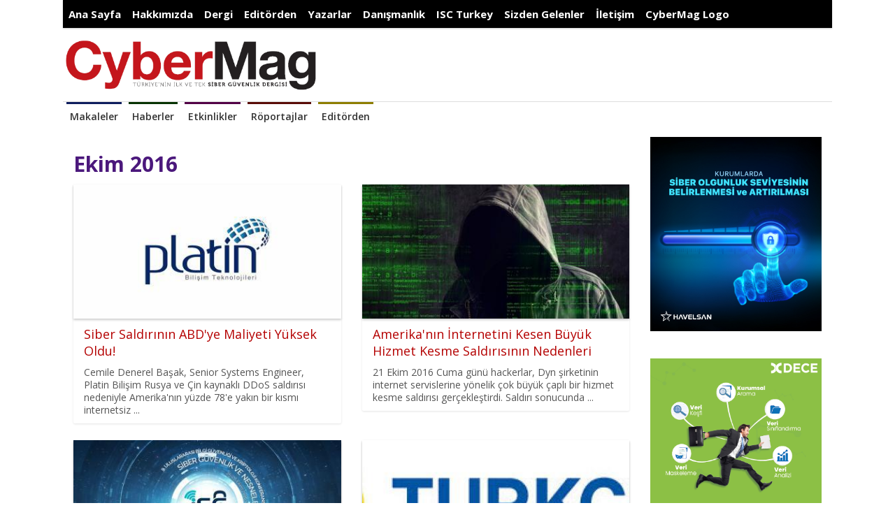

--- FILE ---
content_type: text/html; charset=utf-8
request_url: https://www.cybermagonline.com/arsiv.html?tarih=102016
body_size: 9941
content:
<!DOCTYPE html>
<html lang="tr-TR" itemscope="itemscope" itemtype="http://schema.org/WebPage">
    <head>
        <meta charset="UTF-8">
        <meta name="viewport" content="width=device-width, initial-scale=1">
        <title>Arşiv - CyberMag</title>
		<script>var SITEURL='https://www.cybermagonline.com/';</script>
		<base href="https://www.cybermagonline.com/">
		<link rel="image_src" type="image/jpeg" href="https://www.cybermagonline.com/img/share.jpg" />
				<meta property="og:image" content="https://www.cybermagonline.com/img/share.jpg"/>		<meta property="og:title" content="Arşiv - CyberMag"/>
		<meta property="og:url" content="https://www.cybermagonline.com/arsiv.html"/>
		<meta property="og:description" content="Arşiv" />
		<meta property="fb:app_id" content="1817742975108341" />
		<meta name="twitter:title" content="Arşiv - CyberMag">
		<meta name="twitter:description" content="Arşiv">
		<meta name="twitter:image" content="https://www.cybermagonline.com/img/share.jpg">
		<meta name="description" content="Arşiv" />
		<meta name="keywords" content="Arşiv" />
<script type="application/ld+json">
{
  "@context": "http://schema.org",
  "@type": "BreadcrumbList",
  "itemListElement": [{
    "@type": "ListItem",
    "position": 1,
    "item": {
      "@id": "https://www.cybermagonline.com/",
      "name": "CyberMag",
      "image": "https://www.cybermagonline.com/img/share.jpg"
    }
  }]
}
</script>
		<link rel="shortcut icon" href="img/favicon.png?1768740075" type="image/png" />
		<link rel="icon" href="img/favicon.png?1768740075" type="image/png" />
        <link rel="stylesheet" type="text/css" href="css/bootstrap.css" media="all" />
        <link rel="stylesheet" type="text/css" href="css/bootstrap-theme.css" media="all" />
        <link rel="stylesheet" type="text/css" href="css/font-awesome.min.css" media="all" />
		<link rel="stylesheet" type="text/css" href="js/fancy/jquery.fancybox.css" media="all" />
        <link href='https://fonts.googleapis.com/css?family=Open+Sans:300,400,600,700&amp;subset=latin-ext' rel='stylesheet' type='text/css'>
        <link rel="stylesheet" type="text/css" href="css/style.css?8" media="all" />
        <script type="text/javascript" src="js/jquery-1.11.2.min.js"></script>
        <script type="text/javascript" src="js/bootstrap.min.js"></script>
		<script src="js/fancy/jquery.fancybox.pack.js"></script>
        <script type="text/javascript" src="js/App.js?t=1768740075"></script>
			<script>
  (function(i,s,o,g,r,a,m){i['GoogleAnalyticsObject']=r;i[r]=i[r]||function(){
  (i[r].q=i[r].q||[]).push(arguments)},i[r].l=1*new Date();a=s.createElement(o),
  m=s.getElementsByTagName(o)[0];a.async=1;a.src=g;m.parentNode.insertBefore(a,m)
  })(window,document,'script','https://www.google-analytics.com/analytics.js','ga');
  ga('create', 'UA-24614443-18', 'auto');
  ga('send', 'pageview');
</script>    </head>
    <body>
<div id="fb-root"></div>
<script>(function(d, s, id) {
  var js, fjs = d.getElementsByTagName(s)[0];
  if (d.getElementById(id)) return;
  js = d.createElement(s); js.id = id;
  js.src = "//connect.facebook.net/tr_TR/sdk.js#xfbml=1&version=v2.8&appId=1200748846706827";
  fjs.parentNode.insertBefore(js, fjs);
}(document, 'script', 'facebook-jssdk'));</script>
<script src="https://apis.google.com/js/platform.js" async defer>{lang: 'tr'}</script>
	<div class="topMenuFixed hidden">
		<div class="leftMenu">
							<div class="menus">
										<div class="menuHead"><a href="/">Ana Sayfa</a></div>
										</div>
								<div class="menus">
										<div class="menuHead"><a href="hakkimizda">Hakkımızda</a></div>
										</div>
								<div class="menus">
										<div class="menuHover"><ul>
																<li><a href="abone-ol">Abone Ol</a></li>
																		<li><a href="e-dergi">E-Dergi</a></li>
																		<li><a href="reklam-verin">Reklam Verin</a></li>
																		<li><a href="onceki-sayilar">Önceki Sayılar</a></li>
																		<li><a href="gelecek-sayilar">Gelecek Sayılar</a></li>
															</ul></div>
												<div class="menuHead"><a href="#">Dergi</a></div>
										</div>
								<div class="menus">
										<div class="menuHead"><a href="editorumuz">Editörden</a></div>
										</div>
								<div class="menus">
										<div class="menuHead"><a href="yazarlar">Yazarlar</a></div>
										</div>
								<div class="menus">
										<div class="menuHead"><a href="danismanlik">Danışmanlık</a></div>
										</div>
								<div class="menus">
										<div class="menuHover"><ul>
																<li><a href="https://www.iscturkey.org/assets/files/ISCTurkey2018Sonu%C3%A7Bildirgesi_7.pdf">ISC Turkey 2018 Sonuç Bildirgesi</a></li>
																		<li><a href="http://www.iscturkey.org/assets/files/ISC_Turkey_2017_Bildiriler_Kitabi.pdf">ISC Turkey 2017 Sonuç Bildirgesi</a></li>
																		<li><a href="isc-turkey-2016-sonuc-bildirgesi">ISC TURKEY 2016 Sonuç Bildirgesi</a></li>
																		<li><a href="iscturkey-2015-konferansi-sonuc-bildirgesi">ISCTURKEY 2015 Konferansı Sonuç Bildirgesi</a></li>
															</ul></div>
												<div class="menuHead"><a href="http://www.iscturkey.org/">ISC Turkey</a></div>
										</div>
								<div class="menus">
										<div class="menuHead"><a href="sizden-gelenler">Sizden Gelenler</a></div>
										</div>
								<div class="menus">
										<div class="menuHead"><a href="iletisim">İletişim</a></div>
										</div>
								<div class="menus">
										<div class="menuHover"><ul>
																<li><a href="https://cybermagonline.com/upload/cybermagonline-2021-medya-kiti.pdf">Medya Planı</a></li>
															</ul></div>
												<div class="menuHead"><a href="cybermag-logo">CyberMag Logo</a></div>
										</div>
								<div class="menus">
								</div>
						</div>
	</div>
	<div class="headerMobile hidden">
		<div class="headerMobileRight"><a href="https://www.cybermagonline.com/arama.html"><i class="fa fa-search"></i></a></div>
		<div class="headerMobileLeft"><a href="#" onclick="$('.menuMobile2,.menuMobile3').removeClass('menuMobileOpen');$('.menuMobile:not(.menuMobile2,.menuMobile3)').toggleClass('menuMobileOpen');$(this).find('i').toggleClass('fa-times');"><i class="fa fa-bars"></i></a></div>
		<a href="https://www.cybermagonline.com/"><img src="upload/cybermag-logo-1.png"></a>
	</div>
	<div class="headerMobile2 hidden" onclick="$('.menuMobile:not(.menuMobile3)').removeClass('menuMobileOpen');$('.menuMobile3').toggleClass('menuMobileOpen');$(this).find('i').toggleClass('fa-times');">
		<i class="fa fa-list"></i> Kategoriler
	</div>
	<div class="menuMobile hidden">
					<div class="menum">
								<div class="menuHead"><a href="/">Ana Sayfa</a></div>
								</div>
						<div class="menum">
								<div class="menuHead"><a href="hakkimizda">Hakkımızda</a></div>
								</div>
						<div class="menum">
								<div class="menuHead"><a href="#">Dergi</a></div>
										<div class="menuHover"><ul>
														<li><a href="abone-ol">Abone Ol</a></li>
																<li><a href="e-dergi">E-Dergi</a></li>
																<li><a href="reklam-verin">Reklam Verin</a></li>
																<li><a href="onceki-sayilar">Önceki Sayılar</a></li>
																<li><a href="gelecek-sayilar">Gelecek Sayılar</a></li>
													</ul></div>
								</div>
						<div class="menum">
								<div class="menuHead"><a href="editorumuz">Editörden</a></div>
								</div>
						<div class="menum">
								<div class="menuHead"><a href="yazarlar">Yazarlar</a></div>
								</div>
						<div class="menum">
								<div class="menuHead"><a href="danismanlik">Danışmanlık</a></div>
								</div>
						<div class="menum">
								<div class="menuHead"><a href="http://www.iscturkey.org/">ISC Turkey</a></div>
										<div class="menuHover"><ul>
														<li><a href="https://www.iscturkey.org/assets/files/ISCTurkey2018Sonu%C3%A7Bildirgesi_7.pdf">ISC Turkey 2018 Sonuç Bildirgesi</a></li>
																<li><a href="http://www.iscturkey.org/assets/files/ISC_Turkey_2017_Bildiriler_Kitabi.pdf">ISC Turkey 2017 Sonuç Bildirgesi</a></li>
																<li><a href="isc-turkey-2016-sonuc-bildirgesi">ISC TURKEY 2016 Sonuç Bildirgesi</a></li>
																<li><a href="iscturkey-2015-konferansi-sonuc-bildirgesi">ISCTURKEY 2015 Konferansı Sonuç Bildirgesi</a></li>
													</ul></div>
								</div>
						<div class="menum">
								<div class="menuHead"><a href="sizden-gelenler">Sizden Gelenler</a></div>
								</div>
						<div class="menum">
								<div class="menuHead"><a href="iletisim">İletişim</a></div>
								</div>
						<div class="menum">
								<div class="menuHead"><a href="cybermag-logo">CyberMag Logo</a></div>
										<div class="menuHover"><ul>
														<li><a href="https://cybermagonline.com/upload/cybermagonline-2021-medya-kiti.pdf">Medya Planı</a></li>
													</ul></div>
								</div>
						<div class="menum">
						</div>
				</div>
	<div class="menuMobile menuMobile2 hidden"><div class="menuMobile2Inner">
			</div></div>
	<div class="menuMobile menuMobile3 hidden">
		<div class="menum">				<div class="menuHead"><a href="makaleler">Makaleler</a></div>
				</div><div class="menum">				<div class="menuHead"><a href="haberler">Haberler</a></div>
				</div><div class="menum">				<div class="menuHead"><a href="etkinlikler">Etkinlikler</a></div>
				</div><div class="menum">				<div class="menuHead"><a href="roportajlar">Röportajlar</a></div>
				</div><div class="menum">				<div class="menuHead"><a href="editorden">Editörden</a></div>
				</div>	</div>
	<div class="logoBlock">
				<a href="https://www.cybermagonline.com/" style="max-width:300px;max-width:calc(100% - 735px);" class="logoCyber"><img src="upload/cybermag-logo-1.png" style="max-width:100%;width:auto;"></a><br style="clear:both;">
	</div>
	<div class="ortaMenu">
						<div class="menuOrtHead"><a href="makaleler">Makaleler</a></div>
								<div class="menuOrtHead"><a href="haberler">Haberler</a></div>
								<div class="menuOrtHead"><a href="etkinlikler">Etkinlikler</a></div>
								<div class="menuOrtHead"><a href="roportajlar">Röportajlar</a></div>
								<div class="menuOrtHead"><a href="editorden">Editörden</a></div>
					</div>
</div><div class="content">
	<div class="row" style="margin:0px;">
		<div class="col-md-9 col-sm-8 col-xs-12">
			<h1>Ekim 2016</h1>
			
			<div class="row ekS">
									<div class="col-sm-6 col-xs-12"><a href="siber-saldirinin-abdye-maliyeti-yuksek-oldu"><div class="card"><div class="card-body no-padding">
						<img src="upload/1481102276-platinlogo_th.jpg">
						<span class="innerTitle">Siber Saldırının ABD&#039;ye Maliyeti Yüksek Oldu!</span>
						<span class="innerExp">Cemile Denerel Başak, Senior Systems Engineer, Platin Bilişim Rusya ve Çin kaynaklı DDoS saldırısı nedeniyle Amerika&#039;nın yüzde 78&#039;e yakın bir kısmı internetsiz ...</span>
					</div></div></a></div>
										<div class="col-sm-6 col-xs-12"><a href="amerikanin-internetini-kesen-buyuk-hizmet-kesme-saldirisinin-nedenleri"><div class="card"><div class="card-body no-padding">
						<img src="upload/1474631965-hackerjpg_th.jpg">
						<span class="innerTitle">Amerika&#039;nın İnternetini Kesen Büyük Hizmet Kesme Saldırısının Nedenleri</span>
						<span class="innerExp">21 Ekim 2016 Cuma günü hackerlar, Dyn şirketinin internet servislerine yönelik çok büyük çaplı bir hizmet kesme saldırısı gerçekleştirdi. Saldırı sonucunda ...</span>
					</div></div></a></div>
					</div><div class="row ekS">					<div class="col-sm-6 col-xs-12"><a href="9-uluslararasi-bilgi-guvenligi-ve-kriptoloji-konferansi-gerceklestirildi"><div class="card"><div class="card-body no-padding">
						<img src="upload/slide2_th.jpg">
						<span class="innerTitle">9. Uluslararası Bilgi Güvenliği ve Kriptoloji Konferansı Gerçekleştirildi</span>
						<span class="innerExp">Bu sene “Siber Güvenlik ve Nesnelerin İnterneti” temasıyla dokuzuncusu düzenlenen Uluslararası Bilgi Güvenliği ve Kriptoloji Konferansı ISC Turkey 2016 25 - ...</span>
					</div></div></a></div>
										<div class="col-sm-6 col-xs-12"><a href="turkcell-musterileri-dikkat"><div class="card"><div class="card-body no-padding">
						<img src="upload/turkcell_th.jpg">
						<span class="innerTitle">Turkcell Müşterileri Dikkat!</span>
						<span class="innerExp">İnternette sunduğu güvenlik çözümleri ile dikkat çeken Comodo, Türkiye’nin önde gelen operatörlerinden Turkcell müşterilerinin, siber saldırganlar tarafından hedef alındığını duyurdu. Comodo’nun ...</span>
					</div></div></a></div>
					</div><div class="row ekS">					<div class="col-sm-6 col-xs-12"><a href="mcafee-labs-raporuna-gore-siber-suc-ekonomisi-saglik-sektorundeki-iyi-korunmayan-verilerle-zenginlesiyor"><div class="card"><div class="card-body no-padding">
						<img src="upload/1477483452-intel-security_th.jpg">
						<span class="innerTitle">McAfee Labs Raporuna Göre, Siber Suç Ekonomisi  Sağlık Sektöründeki İyi Korunmayan Verilerle ‘Zenginleşiyor’</span>
						<span class="innerExp">Intel Security, McAfee Labs Sağlık Uyarıları raporunu yayınladı. Rapora göre siber suç ekonomisinin hızla yükselen trendlerinden biri sağlık sektörüne ait veri ...</span>
					</div></div></a></div>
										<div class="col-sm-6 col-xs-12"><a href="siber-saldirilari-onlemek-icin-her-yil-bir-trilyon-dolar-ayrilacak"><div class="card"><div class="card-body no-padding">
						<img src="upload/1471856764-evren-balli-3_th.jpg">
						<span class="innerTitle">SİBER SALDIRILARI ÖNLEMEK İÇİN HER YIL BİR TRİLYON DOLAR AYRILACAK</span>
						<span class="innerExp">Son yıllarda giderek artan siber saldırıların global olarak yol açtığı zararların 2021 yılından itibaren yıllık 6 trilyon dolara çıkması bekleniyor. Siber ...</span>
					</div></div></a></div>
					</div><div class="row ekS">					<div class="col-sm-6 col-xs-12"><a href="mcafee-labs-uyariyor-zararli-yazilimlar-kimlik-bilgilerinizin-pesinde"><div class="card"><div class="card-body no-padding">
						<img src="upload/1476944075-intel-security-zararl-yaz-l-m-gorseli_th.jpg">
						<span class="innerTitle">McAfee Labs uyarıyor: Zararlı yazılımlar kimlik bilgilerinizin peşinde</span>
						<span class="innerExp">McAfee Labs Mobil Araştırma Ekibi, Android cihaz kullanıcılarının kimlik kartı bilgilerini hedefleyen yeni bir zararlı yazılım tespit etti. Banka ve kredi ...</span>
					</div></div></a></div>
										<div class="col-sm-6 col-xs-12"><a href="mastercard-uygulamasi-kullanicilarin-selfie-ile-odeme-yapmalarini-sagliyor"><div class="card"><div class="card-body no-padding">
						<img src="upload/mastercard-logo-03_th.png">
						<span class="innerTitle">Mastercard Uygulaması Kullanıcıların Selfie İle Ödeme Yapmalarını Sağlıyor</span>
						<span class="innerExp">Mastercard, İngiltere ve Avrupa’daki kullanıcılarının daha güvenli ödeme yapmalarını sağlamak adına şifre yerine selfie ile ödeme yapma sistemine geçiyor.Daha önce Amerika ...</span>
					</div></div></a></div>
					</div><div class="row ekS">					<div class="col-sm-6 col-xs-12"><a href="talktalk-rekor-tazminat-odedi"><div class="card"><div class="card-body no-padding">
						<img src="upload/unnamed_th.png">
						<span class="innerTitle">TalkTalk Rekor Tazminat Ödedi</span>
						<span class="innerExp">İngiliz geniş bant sağlayıcısı TalkTalk Ekim 2015’te yaşanan bir güvenlik olayı sebebiyle 400 bin sterlin tutarında rekor bir cezaya çarptırıldı. Bilgi ...</span>
					</div></div></a></div>
										<div class="col-sm-6 col-xs-12"><a href="uzerimize-guvenlik-yorgunlugu-coktu-risk-almaya-meyilliyiz-oltalama-saldirilari-yukseliste"><div class="card"><div class="card-body no-padding">
						<img src="upload/1476777362-161018-u-zerimize-gu-venlik-yorgunlug-u-c-o-ktu-risk-almaya-meyilliyiz-2-_th.jpg">
						<span class="innerTitle">ÜZERİMİZE GÜVENLİK YORGUNLUĞU ÇÖKTÜ, RİSK ALMAYA MEYİLLİYİZ! OLTALAMA SALDIRILARI YÜKSELİŞTE</span>
						<span class="innerExp">BU E-POSTA YASAL MI YOKSA TUZAK MI?Yapılan son araştırmalar oltalama sitelerinin geçtiğimiz yıldan 3 kat fazla olduğunu gösterdi. Kullanıcılar, siber saldırı ...</span>
					</div></div></a></div>
					</div><div class="row ekS">					<div class="col-sm-6 col-xs-12"><a href="akilli-otomobilleri-trend-micro-koruyacak"><div class="card"><div class="card-body no-padding">
						<img src="upload/1476776651-tm-_th.jpg">
						<span class="innerTitle">Akıllı otomobilleri Trend Micro koruyacak</span>
						<span class="innerExp">Trend Micro özellikle internet bağlantısı olan akıllı otomobilleri siber saldırganlardan korumayı hedefleyen yeni yazılım geliştirme platformunu duyurdu. Trend Micro uzun yıllara ...</span>
					</div></div></a></div>
										<div class="col-sm-6 col-xs-12"><a href="siber-dolandiricilar-suriyedeki-acilardan-faydalanmaya-calisiyor"><div class="card"><div class="card-body no-padding">
						<img src="upload/1476709937-phishing-1_th.jpg">
						<span class="innerTitle">Siber dolandırıcılar Suriye’deki acılardan faydalanmaya çalışıyor</span>
						<span class="innerExp">Ön Ödeme Dolandırıcılığına dikkat!Siber dolandırıcılar Suriye’deki acılardan faydalanmaya çalışıyor Global antivirüs yazılım kuruluşu ESET’in tespitlerine göre, aldatıcı e- postalar yoluyla gerçekleşen ...</span>
					</div></div></a></div>
					</div><div class="row ekS">					<div class="col-sm-6 col-xs-12"><a href="13-ulkenin-polis-kuvveti-daha-fidye-yazilimina-karsi-verilen-savasa-katildi"><div class="card"><div class="card-body no-padding">
						<img src="upload/fidye_th.jpg">
						<span class="innerTitle">13 Ülkenin Polis Kuvveti Daha Fidye Yazılımına Karşı Verilen Savaşa Katıldı</span>
						<span class="innerExp">No More Ransom (Fidyeye Hayır) projesi başarılı bir şekilde başladığından bu yana yalnızca üç ay geçti ve 13 ülkenin daha polis ...</span>
					</div></div></a></div>
										<div class="col-sm-6 col-xs-12"><a href="stm-yeni-siber-tehdit-raporunu-yayimladi"><div class="card"><div class="card-body no-padding">
						<img src="upload/stm-logo-1_th.jpg">
						<span class="innerTitle">STM YENİ SİBER TEHDİT RAPORUNU YAYIMLADI</span>
						<span class="innerExp">TÜRKİYE DÜNYADA ZARARLI YAZILIMA EN ÇOK MARUZ KALAN ÜÇÜNCÜ ÜLKEENDÜSTRİ 4.0 SİBER KORSANLARIN YENİ HEDEFİTürkiye'nin siber güvenlik ve büyük veri konusundaki ...</span>
					</div></div></a></div>
					</div><div class="row ekS">					<div class="col-sm-6 col-xs-12"><a href="stmnin-duzenledigi-capture-the-flag-etkinligi-basliyor"><div class="card"><div class="card-body no-padding">
						<img src="upload/logo_th.png">
						<span class="innerTitle">STM&#039;nin Düzenlediği Capture the Flag Etkinliği Başlıyor</span>
						<span class="innerExp">Siber güvenlik sektörünün önde gelen firmalarından olan STM, 20 Ekim 2016 tarihinde Wyndham Otel Ankara'da Capture the Flag siber güvenlik etkinliğini ...</span>
					</div></div></a></div>
										<div class="col-sm-6 col-xs-12"><a href="guvenlik-oncelik-olmali"><div class="card"><div class="card-body no-padding">
						<img src="upload/nesnelerin-interneti_th.jpg">
						<span class="innerTitle">Güvenlik öncelik olmalı</span>
						<span class="innerExp">İnternette sunduğu güvenlik çözümleri ile başarı grafiğini her geçen gün yükselten Comodo, akıllı ürünler tasarlayan ve üreten şirketlerin sibergüvenliğe öncelik vermesinin ...</span>
					</div></div></a></div>
					</div><div class="row ekS">					<div class="col-sm-6 col-xs-12"><a href="parasal-islemlerinizi-yeterince-guvenli-yapiyor-musunuz"><div class="card"><div class="card-body no-padding">
						<img src="upload/1476253189-gorsel_th.jpg">
						<span class="innerTitle">Parasal işlemlerinizi yeterince güvenli yapıyor musunuz?</span>
						<span class="innerExp">Sanal dünyada parayı en güvenli şekilde kullanmanın 9 yoluParanızı online yönetmenin 9 doğru yolu Hesap bakiyenizi kontrol etme, fatura ödeme ve ...</span>
					</div></div></a></div>
										<div class="col-sm-6 col-xs-12"><a href="350-milyon-dolardan-fazla-para-siber-saldirganlarin-kasasinda"><div class="card"><div class="card-body no-padding">
						<img src="upload/1476192968-350-milyon-dolardan-fazla-para-siber-sald-rganlar-n-kasas-nda-1-_th.jpg">
						<span class="innerTitle">350 MİLYON DOLARDAN FAZLA PARA SİBER SALDIRGANLARIN KASASINDA</span>
						<span class="innerExp">PARA ALAMAZLARSA ÇALDIKLARI VERİLERİ İNTERNETE KOYUYORLARŞİRKETLER BAŞETMEKTE ZORLANIYOR, UZMANLAR KORKUYOR2014 yılından bu yana internet kullanıcıları için en büyük tehdit olan fidye ...</span>
					</div></div></a></div>
					</div><div class="row ekS">					<div class="col-sm-6 col-xs-12"><a href="yahoo-2014-yilinda-500-milyon-kullanicinin-bilgilerinin-calindigini-acikladi"><div class="card"><div class="card-body no-padding">
						<img src="upload/internetten-sizan-bilgiler_th.jpg">
						<span class="innerTitle">Yahoo 2014 Yılında 500 Milyon Kullanıcının Bilgilerinin Çalındığını Açıkladı</span>
						<span class="innerExp">İnternet devi Yahoo, 2014 yılının sonlarında hükümet destekli hackerların 500 milyon kullanıcının kullanıcı adları ve şifreleri gibi bilgilerini başarılı bir şekilde ...</span>
					</div></div></a></div>
										<div class="col-sm-6 col-xs-12"><a href="ingiliz-istihbarat-orgutu-mi6-modern-casusluk-oyunlari-icin-ise-alim-yapacak"><div class="card"><div class="card-body no-padding">
						<img src="upload/yeni-nesil-siber-saldirilar_th.jpg">
						<span class="innerTitle">İngiliz İstihbarat Örgütü MI6 Modern Casusluk Oyunları İçin İşe Alım Yapacak</span>
						<span class="innerExp">Teknoloji ve istihbarat arasında ortaya çıkan yeni dengeler artık İngiliz istihbaratının da gündeminde yer alıyor. Teknolojinin hem önemli bir varlık hem ...</span>
					</div></div></a></div>
					</div><div class="row ekS">					<div class="col-sm-6 col-xs-12"><a href="rus-hackerlar-buyuk-firmalari-hedef-aliyorlar"><div class="card"><div class="card-body no-padding">
						<img src="upload/siber-saldirilar_th.jpg">
						<span class="innerTitle">Rus Hackerlar Büyük Firmaları Hedef Alıyorlar</span>
						<span class="innerExp">Rus bir hacker grubunun birçok Amerikan teknoloji devi şirkete karşı bir saldırı başlattığından şüphe ediliyor. Güvenlik araştırmacıları, saldırılarda kullanılan bazı konfigürasyon ...</span>
					</div></div></a></div>
										<div class="col-sm-6 col-xs-12"><a href="her-on-oyuncudan-biri-gunde-en-az-10-saatini-ekran-basinda-geciriyor"><div class="card"><div class="card-body no-padding">
						<img src="upload/1475562168-go-rsel1_th.jpg">
						<span class="innerTitle">Her on oyuncudan biri günde en az 10 saatini ekran başında geçiriyor</span>
						<span class="innerExp">ESET’ten ‘Oyun Bağımlılığı Araştırması ve Testi’ Her on oyuncudan biri günde en az 10 saatini ekran başında geçiriyor.Oyunkolik misiniz?Online oyunlar günümüzde ...</span>
					</div></div></a></div>
					</div><div class="row ekS">					<div class="col-sm-6 col-xs-12"><a href="kisisel-veriyi-korumayan-yanacak"><div class="card"><div class="card-body no-padding">
						<img src="upload/kv3_th.jpg">
						<span class="innerTitle">Kişisel veriyi korumayan yanacak!</span>
						<span class="innerExp">Son iki gün… 5 bin-1 milyon TL para, 1-4.5 yıl  hapis cezası yolda Kişisel veriyi korumayan yanacak7 Nisan 2016 tarihinde yürürlüğe ...</span>
					</div></div></a></div>
										<div class="col-sm-6 col-xs-12"><a href="bilgi-guvenligi-dernegimizin-baskani-ahmet-hamdi-atalay-udhb-internet-gelistirme-kurulu-uyeligine-atandi"><div class="card"><div class="card-body no-padding">
						<img src="upload/dsc-0012_th.jpg">
						<span class="innerTitle">Bilgi Güvenliği Derneği&#039;mizin Başkanı Ahmet Hamdi ATALAY UDHB İnternet Geliştirme Kurulu Üyeliği&#039;ne atandı.</span>
						<span class="innerExp">AA muhabirinin aldığı bilgiye göre, Ulaştırma, Denizcilik ve Haberleşme Bakanı Ahmet Arslan tarafından, Resmi Gazete’de 1 Kasım 2011'de yayımlanan 655 Karar Sayılı ...</span>
					</div></div></a></div>
					</div><div class="row ekS">					<div class="col-sm-6 col-xs-12"><a href="trend-micro-labtech-icin-guvenlik-eklentisini-duyurdu"><div class="card"><div class="card-body no-padding">
						<img src="upload/trend-micro-logo-180414_th.jpg">
						<span class="innerTitle">Trend Micro, LabTech için güvenlik eklentisini duyurdu</span>
						<span class="innerExp">Trend Micro’nun ConnectWise’ın LabTech çözümüne yönelik geliştirdiği güvenlik eklentisi sayesinde, Yönetilebilir Hizmet Sağlayıcıları (MSP) mevcut çözümleri üzerinden güvenlik hizmeti sağlayabilecekler. Güvenlik  ...</span>
					</div></div></a></div>
										<div class="col-sm-6 col-xs-12"><a href="bosch-ve-sap-yazilim-ve-bulut-teknolojilerinde-is-birligi-yapacak"><div class="card"><div class="card-body no-padding">
						<img src="upload/1475492325-bosch-sap-birli-i-g-rsel-1_th.jpg">
						<span class="innerTitle">Bosch ve SAP, yazılım ve bulut  teknolojilerinde iş birliği yapacak</span>
						<span class="innerExp"> Bosch ve SAP, müşterilere daha fazla fayda sağlamak için uzun vadeli stratejik teknoloji ortaklığı yapacaklarını duyurdu. İki şirketin sunacakları ortak ...</span>
					</div></div></a></div>
					</div><div class="row ekS">					<div class="col-sm-6 col-xs-12"><a href="55-yas-ustu-genelde-internet-dolandiriciliginin-kurbani-oluyor"><div class="card"><div class="card-body no-padding">
						<img src="upload/default.jpg">
						<span class="innerTitle">55 yaş üstü genelde internet dolandırıcılığının kurbanı oluyor</span>
						<span class="innerExp"></span>
					</div></div></a></div>
										<div class="col-sm-6 col-xs-12"><a href="orta-dogu-teknik-universitesi-fen-edebiyat-fakultesi-dekani-prof-dr-ersan-akyildiz-ile-soylesi"><div class="card"><div class="card-body no-padding">
						<img src="upload/dsc-0932_th.jpg">
						<span class="innerTitle">Orta Doğu Teknik Üniversitesi Fen Edebiyat Fakültesi Dekanı Prof. Dr. Ersan Akyıldız ile Söyleşi</span>
						<span class="innerExp">Orta Doğu Teknik Üniversitesi Fen Edebiyat Fakültesi Dekanı, Prof. Dr. Ersan Akyıldız ile Türkiye’de bilişim sektörünün durumu, devletimizin kalkınmasında IT ve Telekomünikasyon sektörünün yeri ve bilhassa bilgi güvenliği ve kriptoloji alanında bilinmesi gerekenler ve çözüm önerileri hususunda ülkemizin dünü, bugünü, geleceği ve yapılması gerekenleri konuştuk.</span>
					</div></div></a></div>
					</div><div class="row ekS">			</div>
		</div>
		<div class="col-md-3 col-sm-4 col-xs-12">
			<div class="solMenu">
	<div class="solMenuInner">
		<style>.ttSol a img {
			height: auto !important;
width: 100%;
		}
	</style>
					<div class="menuSol">
			<div class="plain"><a href="https://www.havelsan.com.tr/" target="_blank"><img src="https://www.cybermagonline.com/img/sayfa/202303-cybermag-ilan.jpg" style="width:100%;margin-bottom:5px;height:auto"></a></div>			</div>
						<div class="menuSol">
			<div class="plain"><br><a href="https://www.dece.com.tr/?utm_source=cybermagonline" target="_blank"><img src="https://www.cybermagonline.com/img/sayfa/dece.png" style="width:100%;height:auto;"></a></div>			</div>
						<div class="menuSol">
									<div class="solBlok">
							<div class="solHead">Arama</div>
							<div class="solBody">
								<form action="https://www.cybermagonline.com/arama.html" class="form">
								<input type="text" name="arama" class="form-control" placeholder="Arama">
								<button type="submit" class="btn btn-primary">Ara</button>
								</form>
							</div>
						</div>
									</div>
						<div class="menuSol">
									<div class="solBlok">
							<div class="solHead">Son Yazılar</div>
							<div class="solBody">
																	<a href="https://www.cybermagonline.com/turkiye-bilisim-vakfi-30039uncu-yilinda-yapay-zekyi-mercek-altina-aldi">Türkiye Bilişim Vakfı 30&#039;uncu Yılında Yapay Zekâyı Mercek Altına Aldı</a>
																		<a href="https://www.cybermagonline.com/fortinet-serengeti-20-operasyonu-ile-siber-suc-aglarini-dagitarak-interpol039e-yardim-ediyor">Fortinet, Serengeti 2.0 Operasyonu İle Siber Suç Ağlarını Dağıtarak INTERPOL&#039;e Yardım Ediyor</a>
																		<a href="https://www.cybermagonline.com/saglikta-dijital-tehlike">Sağlıkta Dijital Tehlike</a>
																		<a href="https://www.cybermagonline.com/uzman-veri-bilimci-acikladi-dijitallesmede-basari-icin-veri-odakli-bir-kultur-gerektiriyor">Uzman veri bilimci açıkladı: “Dijitalleşmede başarı için veri odaklı bir kültür gerektiriyor”</a>
																		<a href="https://www.cybermagonline.com/infinidium-ve-veparadan-stratejik-is-birligi-kamu-teknolojileri-ve-finansal-cozumler-guclerini-birlestiriyor">İnfinidium Ve Vepara’dan Stratejik İş Birliği Kamu Teknolojileri Ve Finansal Çözümler Güçlerini Birleştiriyor</a>
																		<a href="https://www.cybermagonline.com/itu-ve-pearsondan-dijital-egitimde-guc-birligi-temel-bilim-derslerinde-yapay-zek-destekli-donusum">İTÜ Ve Pearson’dan Dijital Eğitimde Güç Birliği: Temel Bilim Derslerinde Yapay Zekâ Destekli Dönüşüm</a>
																		<a href="https://www.cybermagonline.com/fortinet-forticloud039u-kimlik-guvenli-depolama-ve-iletisim-hizmetleri-ile-genisleterek-modern-kurumlara-guc-sagliyor">Fortinet, Forticloud&#039;u Kimlik, Güvenli Depolama Ve İletişim Hizmetleri İle Genişleterek Modern Kurumlara Güç Sağlıyor</a>
																		<a href="https://www.cybermagonline.com/saglik-sigortasi-sahte-talep-tespitinde-yeni-donem">Sağlık Sigortası Sahte Talep Tespitinde Yeni Dönem</a>
																		<a href="https://www.cybermagonline.com/gorunmez-bir-yardimci-veri-bilimi">Görünmez Bir Yardımcı: “Veri Bilimi”</a>
																		<a href="https://www.cybermagonline.com/sahte-kimlikle-e-imza-alinarak-yapilan-sahte-islemler-artiyor">Sahte Kimlikle E-Imza Alınarak Yapılan Sahte Işlemler Artıyor</a>
																</div>
						</div>
									</div>
						<div class="menuSol">
									<div class="solBlok solBlokEbulten">
							<div class="solHead">E-Bülten'e Kayıt Olun</div>
							<div class="solBody">
																<form action="" class="form" method="post"><input type="hidden" name="yap[do]" value="ebulten">
								<input type="text" name="eposta" class="form-control" placeholder="E-Posta Adresiniz">
								<button type="submit" class="btn btn-primary">Kaydol</button>
								</form>
							</div>
						</div>
									</div>
						<div class="menuSol">
									<div class="solBlok">
							<div class="solHead">Arşivler</div>
							<div class="solBody"><a href="arsiv.html?tarih=082015">Ağustos 2015</a><a href="arsiv.html?tarih=092015">Eylül 2015</a><a href="arsiv.html?tarih=102015">Ekim 2015</a><a href="arsiv.html?tarih=112015">Kasım 2015</a><a href="arsiv.html?tarih=122015">Aralık 2015</a><a href="arsiv.html?tarih=012016">Ocak 2016</a><a href="arsiv.html?tarih=022016">Şubat 2016</a><a href="arsiv.html?tarih=032016">Mart 2016</a><a href="arsiv.html?tarih=042016">Nisan 2016</a><a href="arsiv.html?tarih=052016">Mayıs 2016</a><a href="arsiv.html?tarih=062016">Haziran 2016</a><a href="arsiv.html?tarih=072016">Temmuz 2016</a><a href="arsiv.html?tarih=082016">Ağustos 2016</a><a href="arsiv.html?tarih=092016">Eylül 2016</a><a href="arsiv.html?tarih=102016">Ekim 2016</a><a href="arsiv.html?tarih=112016">Kasım 2016</a><a href="arsiv.html?tarih=122016">Aralık 2016</a><a href="arsiv.html?tarih=012017">Ocak 2017</a><a href="arsiv.html?tarih=022017">Şubat 2017</a><a href="arsiv.html?tarih=032017">Mart 2017</a><a href="arsiv.html?tarih=042017">Nisan 2017</a><a href="arsiv.html?tarih=052017">Mayıs 2017</a><a href="arsiv.html?tarih=062017">Haziran 2017</a><a href="arsiv.html?tarih=072017">Temmuz 2017</a><a href="arsiv.html?tarih=082017">Ağustos 2017</a><a href="arsiv.html?tarih=092017">Eylül 2017</a><a href="arsiv.html?tarih=102017">Ekim 2017</a><a href="arsiv.html?tarih=112017">Kasım 2017</a><a href="arsiv.html?tarih=122017">Aralık 2017</a><a href="arsiv.html?tarih=012018">Ocak 2018</a><a href="arsiv.html?tarih=022018">Şubat 2018</a><a href="arsiv.html?tarih=032018">Mart 2018</a><a href="arsiv.html?tarih=042018">Nisan 2018</a><a href="arsiv.html?tarih=052018">Mayıs 2018</a><a href="arsiv.html?tarih=062018">Haziran 2018</a><a href="arsiv.html?tarih=072018">Temmuz 2018</a><a href="arsiv.html?tarih=082018">Ağustos 2018</a><a href="arsiv.html?tarih=092018">Eylül 2018</a><a href="arsiv.html?tarih=102018">Ekim 2018</a><a href="arsiv.html?tarih=112018">Kasım 2018</a><a href="arsiv.html?tarih=122018">Aralık 2018</a><a href="arsiv.html?tarih=012019">Ocak 2019</a><a href="arsiv.html?tarih=022019">Şubat 2019</a><a href="arsiv.html?tarih=032019">Mart 2019</a><a href="arsiv.html?tarih=042019">Nisan 2019</a><a href="arsiv.html?tarih=052019">Mayıs 2019</a><a href="arsiv.html?tarih=062019">Haziran 2019</a><a href="arsiv.html?tarih=072019">Temmuz 2019</a><a href="arsiv.html?tarih=082019">Ağustos 2019</a><a href="arsiv.html?tarih=092019">Eylül 2019</a><a href="arsiv.html?tarih=102019">Ekim 2019</a><a href="arsiv.html?tarih=112019">Kasım 2019</a><a href="arsiv.html?tarih=122019">Aralık 2019</a>
								<a href="arsiv.html?tarih=012020">Ocak 2020</a><a href="arsiv.html?tarih=022020">Şubat 2020</a><a href="arsiv.html?tarih=032020">Mart 2020</a><a href="arsiv.html?tarih=042020">Nisan 2020</a><a href="arsiv.html?tarih=052020">Mayıs 2020</a><a href="arsiv.html?tarih=062020">Haziran 2020</a><a href="arsiv.html?tarih=072020">Temmuz 2020</a><a href="arsiv.html?tarih=082020">Ağustos 2020</a><a href="arsiv.html?tarih=092020">Eylül 2020</a><a href="arsiv.html?tarih=102020">Ekim 2020</a><a href="arsiv.html?tarih=112020">Kasım 2020</a><a href="arsiv.html?tarih=122020">Aralık 2020</a><a href="arsiv.html?tarih=012021">Ocak 2021</a><a href="arsiv.html?tarih=022021">Şubat 2021</a><a href="arsiv.html?tarih=032021">Mart 2021</a><a href="arsiv.html?tarih=042021">Nisan 2021</a><a href="arsiv.html?tarih=052021">Mayıs 2021</a><a href="arsiv.html?tarih=062021">Haziran 2021</a><a href="arsiv.html?tarih=072021">Temmuz 2021</a><a href="arsiv.html?tarih=082021">Ağustos 2021</a><a href="arsiv.html?tarih=092021">Eylül 2021</a><a href="arsiv.html?tarih=102021">Ekim 2021</a><a href="arsiv.html?tarih=112021">Kasım 2021</a><a href="arsiv.html?tarih=122021">Aralık 2021</a><a href="arsiv.html?tarih=012022">Ocak 2022</a><a href="arsiv.html?tarih=022022">Şubat 2022</a><a href="arsiv.html?tarih=032022">Mart 2022</a><a href="arsiv.html?tarih=042022">Nisan 2022</a><a href="arsiv.html?tarih=052022">Mayıs 2022</a><a href="arsiv.html?tarih=062022">Haziran 2022</a><a href="arsiv.html?tarih=072022">Temmuz 2022</a><a href="arsiv.html?tarih=082022">Ağustos 2022</a><a href="arsiv.html?tarih=092022">Eylül 2022</a><a href="arsiv.html?tarih=102022">Ekim 2022</a><a href="arsiv.html?tarih=112022">Kasım 2022</a><a href="arsiv.html?tarih=122022">Aralık 2022</a><a href="arsiv.html?tarih=012023">Ocak 2023</a><a href="arsiv.html?tarih=022023">Şubat 2023</a><a href="arsiv.html?tarih=032023">Mart 2023</a><a href="arsiv.html?tarih=042023">Nisan 2023</a><a href="arsiv.html?tarih=052023">Mayıs 2023</a><a href="arsiv.html?tarih=062023">Haziran 2023</a><a href="arsiv.html?tarih=072023">Temmuz 2023</a><a href="arsiv.html?tarih=082023">Ağustos 2023</a><a href="arsiv.html?tarih=092023">Eylül 2023</a><a href="arsiv.html?tarih=102023">Ekim 2023</a><a href="arsiv.html?tarih=112023">Kasım 2023</a><a href="arsiv.html?tarih=122023">Aralık 2023</a><a href="arsiv.html?tarih=012024">Ocak 2024</a><a href="arsiv.html?tarih=022024">Şubat 2024</a><a href="arsiv.html?tarih=032024">Mart 2024</a><a href="arsiv.html?tarih=042024">Nisan 2024</a><a href="arsiv.html?tarih=052024">Mayıs 2024</a><a href="arsiv.html?tarih=062024">Haziran 2024</a><a href="arsiv.html?tarih=072024">Temmuz 2024</a><a href="arsiv.html?tarih=082024">Ağustos 2024</a><a href="arsiv.html?tarih=092024">Eylül 2024</a><a href="arsiv.html?tarih=102024">Ekim 2024</a><a href="arsiv.html?tarih=112024">Kasım 2024</a><a href="arsiv.html?tarih=122024">Aralık 2024</a><a href="arsiv.html?tarih=012025">Ocak 2025</a><a href="arsiv.html?tarih=022025">Şubat 2025</a><a href="arsiv.html?tarih=032025">Mart 2025</a><a href="arsiv.html?tarih=042025">Nisan 2025</a><a href="arsiv.html?tarih=052025">Mayıs 2025</a><a href="arsiv.html?tarih=062025">Haziran 2025</a><a href="arsiv.html?tarih=072025">Temmuz 2025</a><a href="arsiv.html?tarih=082025">Ağustos 2025</a><a href="arsiv.html?tarih=092025">Eylül 2025</a><a href="arsiv.html?tarih=102025">Ekim 2025</a><a href="arsiv.html?tarih=112025">Kasım 2025</a><a href="arsiv.html?tarih=122025">Aralık 2025</a><a href="arsiv.html?tarih=012026">Ocak 2026</a>							</div>
						</div>
									</div>
				</div>
</div>		</div>
	</div>
</div>


			<footer>
			<div class="upperFooter">
				<div class="footRight">
					<a href="https://www.facebook.com/cybermagonline.com" target="_blank"><i class="fa fa-facebook"></i></a>					<a href="https://twitter.com/CyberMag_" target="_blank"><i class="fa fa-twitter"></i></a>										<a href="https://www.linkedin.com/company/10172553/admin/" target="_blank"><i class="fa fa-linkedin"></i></a>					<a href="https://www.youtube.com/channel/UCccHrvOPvtrUYXsMYaELQ5w" target="_blank"><i class="fa fa-youtube"></i></a>															<a href="https://www.instagram.com/cybermagram" target="_blank"><i class="fa fa-instagram"></i></a>				</div>
				<div class="footLeft">
					<a href="#">Copyright &copy; 2026 CybermagOnline</a>
				</div>
			</div>
        </footer>
		<div class="lowerFooter">
			<a href="">İletişim</a> | <a href="#">Gizlilik</a> | <a href="#">Kullanım Koşulları</a>
		</div>
      <script src="https://run.admost.com/adx/count.ashx?pbk=479555-333987-51657&preredir={amClickThru}"></script>
    </body>
</html>

--- FILE ---
content_type: application/javascript
request_url: https://www.cybermagonline.com/js/App.js?t=1768740075
body_size: 2023
content:
(function ($) {
	"use strict";

	var App = function () {
		var o = this;
		$(document).ready(function () {
			o.initialize();
		});
		$(window).load(function () {
			o.menu();
		});

	};
	var p = App.prototype;

	App.SCREEN_XS = 480;
	App.SCREEN_SM = 768;
	App.SCREEN_MD = 992;
	App.SCREEN_LG = 1200;

	p._callFunctions = null;
	p._resizeTimer = null;
	p._scrollTimer = null;

	p.initialize = function () {
		this._enableEvents();
		this._initBreakpoints();
	};

	p._enableEvents = function () {
		var o = this;

		// Window events
		$(window).on('resize', function (e) {
			clearTimeout(o._resizeTimer);
			o._resizeTimer = setTimeout(function () {
				//o.pictureFill();
				o.menu();
			}, 300);
		});
		o.menu();
		/*$(window).on('scroll', function (e) {
			clearTimeout(o._scrollTimer);
			o._scrollTimer = setTimeout(function () {
				//o.scrollButton();
			}, 200);
		});*/
		
		/*$('img').each(function(){
			if($(this).closest('strong').length>=1){
				var k = $(this).closest('strong');
				k.parent().html($('<div>').append($(this).clone()).html());
			}
			if($(this).closest('span').length>=1){
				var k = $(this).closest('span');
				k.parent().html($('<div>').append($(this).clone()).html());
			}
			if($(this).closest('em').length>=1){
				var k = $(this).closest('em');
				k.parent().html($('<div>').append($(this).clone()).html());
			}
			if($(this).closest('pre').length>=1){
				var k = $(this).closest('pre');
				k.parent().html($('<div>').append($(this).clone()).html());
			}
			if($(this).closest('i').length>=1){
				var k = $(this).closest('i');
				k.parent().html($('<div>').append($(this).clone()).html());
			}
			if($(this).closest('u').length>=1){
				var k = $(this).closest('u');
				k.parent().html($('<div>').append($(this).clone()).html());
			}
			if($(this).closest('sup').length>=1){
				var k = $(this).closest('sup');
				k.parent().html($('<div>').append($(this).clone()).html());
			}
			if($(this).closest('sub').length>=1){
				var k = $(this).closest('sub');
				k.parent().html($('<div>').append($(this).clone()).html());
			}
			if($(this).closest('del').length>=1){
				var k = $(this).closest('del');
				k.parent().html($('<div>').append($(this).clone()).html());
			}
			if($(this).closest('ins').length>=1){
				var k = $(this).closest('ins');
				k.parent().html($('<div>').append($(this).clone()).html());
			}
		});*/
		
		if($('.alert[role=alert]').length>=1){
			var n = $('.alert[role=alert]').offset();
			$('html,body').animate({scrollTop:(n.top - 80)},500);
		}
		
		$('[data-toggle="scrollTo"]').click(function(e){
			var n = $(this);
			e.preventDefault();
			$('html,body').animate({scrollTop:($(''+n.prop('href').replace(SITEURL,'')).offset().top - 100)},500);
		});
		
		if($('.slides .slide').length==1){
			$('.slides .slide').first().addClass('active');
			$('.slider .arrow_l, .slider .arrow_r').remove();
		}else if($('.slides .slide').length>1){
			$('.slides .slide').first().addClass('active');
			o.slider();
		}else{
			$('.slider').remove();
		}
		
		$('.hasMenu .menuHead i').click(function(){
			$(this).closest('.hasMenu').toggleClass('menuOpen');
		});
		
		/*$('.menuSolHead .fa-arrow-right').click(function(){
			$(this).closest('.menuSol').find('.menuSolSub').toggleClass('active');
		});
		
		$('.headerMobile2').click(function(){
			$('.solMenu:not(.solMenuTop)').find('.solMenuInner').toggleClass('active');
			$('html,body').animate({scrollTop:($('.solMenu:not(.solMenuTop)').offset().top - 55)},300);
		});
		
		$('.solMenuTrigger1').click(function(){
			$('.solMenuTop').find('.solMenuInner').toggleClass('active');
			$('html,body').animate({scrollTop:($('.solMenuTop').offset().top - 100)},300);
		});*/
		
		/*$(window).scroll(function(){
			if($(window).scrollTop()>=50){
				$('.topMenuFixed').removeClass('hidden');
			}else{
				$('.topMenuFixed').addClass('hidden');
			}
		});*/
		
		$('a').click(function(e){
			if($(this).attr('href')=="#"){
				e.preventDefault();
			}
		});
		
		if($('a[target="_light"]').length>=1){
			$('a[target="_light"]').fancybox({padding:0});
		}
		
	};
	
	p.menu = function(){
		var o = this;
		
		var w = $(window).width();
		var wt=0;
		$('.topMenuFixed').removeClass('hidden');
		wt = wt + $('.leftMenu a').width();
		$('.leftMenu .menus').each(function(){
			wt = wt + $(this).width();
		});
		wt = wt + 50;
		if(wt>w){
			$('.headerMobile').removeClass('hidden');
			$('.headerMobile2').removeClass('hidden');
			$('.menuMobile').removeClass('hidden');
			$('.logoBlock').css('padding-top','110px');
			$('.content').css('padding-top','10px');
			$('.ortaMenu').addClass('hidden');
		}else{
			$('.headerMobile').addClass('hidden');
			$('.headerMobile2').addClass('hidden');
			$('.menuMobile').addClass('hidden');
			$('.logoBlock').css('padding-top','50px');
			$('.content').css('padding-top','50px');
			$('.ortaMenu').removeClass('hidden');
		}
		
		if($('.mansetResim').length>=1){
			if(w<768){
				$('.mansetResim').css('height','auto');
			}else{
				var h = $('.reklamCol').height();
				$('.mansetResim').css('height',(h-55)+'px');
			}
		}
		
		if($('.pages').length>=1){
			$('.pages').each(function(){
				var n = $(this);
				var again=1;
				while(true){
					switch(again){
						case 1:
							var wp = 0;
							n.find('.btn').each(function(){
								var b = $(this);
								wp = wp + b.width() + 30;
							});
							console.log(wp+" "+n.width());
							if(wp>n.width() - 20){
								if(n.find('.btn').length>5){
									n.find('.btn:nth-child(2)').remove();
									n.find('.btn:nth-last-child(2)').remove();
								}else{
									n.find('.btn').addClass('btn-sm');
									again=0;
								}
							}else{
								again=0;
							}
						break;
						case 0:
							return;
						break;
					}
				}
			});
		}
		
	};
	
	p.slider = function(){
		var o = this;
		var timeOut;
		timeOut = setTimeout(function(){
			var n = $('.slide.active');
			var nn = (n.next().length==1) ? n.next() : $('.slider .slide').first();
			n.removeClass('active');
			nn.addClass('active');
			o.slider();
		},5000);
		$('.slider .arrow_r').unbind('click');
		$('.slider .arrow_r').click(function(){
			clearTimeout(timeOut);
			var n = $('.slide.active');
			var nn = (n.next().length==1) ? n.next() : $('.slider .slide').first();
			n.removeClass('active');
			nn.addClass('active');
			o.slider();
		});
		$('.slider .arrow_l').unbind('click');
		$('.slider .arrow_l').click(function(){
			clearTimeout(timeOut);
			var n = $('.slide.active');
			var nn = (n.prev('.slide').length==1) ? n.prev() : $('.slider .slide').last();
			n.removeClass('active');
			nn.addClass('active');
			o.slider();
		});
	}
	
	p._initBreakpoints = function (alias) {
		var html = '';
		html += '<div id="device-breakpoints">';
		html += '<div class="device-xs visible-xs" data-breakpoint="xs"></div>';
		html += '<div class="device-sm visible-sm" data-breakpoint="sm"></div>';
		html += '<div class="device-md visible-md" data-breakpoint="md"></div>';
		html += '<div class="device-lg visible-lg" data-breakpoint="lg"></div>';
		html += '</div>';
		$('body').append(html);
	};

	p.isBreakpoint = function (alias) {
		return $('.device-' + alias).is(':visible');
	};
	p.minBreakpoint = function (alias) {
		var breakpoints = ['xs', 'sm', 'md', 'lg'];
		var breakpoint = $('#device-breakpoints div:visible').data('breakpoint');
		return $.inArray(alias, breakpoints) < $.inArray(breakpoint, breakpoints);
	};

	// =========================================================================
	// UTILS
	// =========================================================================

	p.callOnResize = function (func) {
		if (this._callFunctions === null) {
			this._callFunctions = [];
		}
		this._callFunctions.push(func);
		func.call();
	};

	p._handleFunctionCalls = function (e) {
		if (this._callFunctions === null) {
			return;
		}
		for (var i = 0; i < this._callFunctions.length; i++) {
			this._callFunctions[i].call();
		}
	};

	// =========================================================================
	// DEFINE NAMESPACE
	// =========================================================================

	window.ypenerji = window.ypenerji || {};
	window.ypenerji.App = new App;
	
}(jQuery)); // pass in (jQuery):
function git(n){
	window.location.href=n;
}